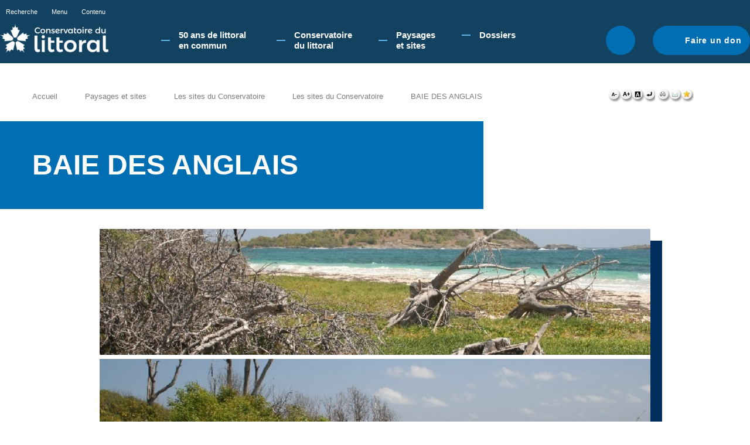

--- FILE ---
content_type: text/html; charset=utf-8
request_url: https://www.conservatoire-du-littoral.fr/siteLittoral/742/28-baie-des-anglais-972_martinique.htm
body_size: 6451
content:
<!DOCTYPE HTML PUBLIC "-//W3C//DTD HTML 4.01//EN" "http://www.w3.org/TR/html4/strict.dtd">
<!--[if IE 7 ]> <html class="IE7" lang="fr"> <![endif]-->
<!--[if IE 8 ]> <html class="IE8" lang="fr"> <![endif]-->
<html lang="fr">
<head>
<meta http-equiv="Content-type" content="text/html; charset=utf-8">
<title>BAIE DES ANGLAIS - Conservatoire du littoral</title>
<meta name="Description" content="BAIE DES ANGLAIS (MARTINIQUE - 972). Découvrez toutes les caractéristiques de ce site protégé par le Conservatoire du Littoral de 107.9633 hectares à  ">
<meta name="Keywords" content="">
<meta http-equiv="Content-script-type" content="text/javascript">
<meta http-equiv="Content-style-type" content="text/css">
<meta http-equiv="Content-language" content="fr">
<meta http-equiv="expires" content="0">
<meta name="Author" content="EOLAS">
<link rel="shortcut icon" href="/uploads/Image/9b/SIT_LIT_394_conservatoire-du-littoral.ico" type="image/x-icon">
<script type="text/javascript">
	var SERVER_ROOT = '/';
	var SIT_IMAGE = '/images/GBI_LIT/';
	var SIT_CODE = 'SIT_LIT';
</script>
<script type="text/javascript" src="/include/js/formCtrl.js" ></script>
<script type="text/javascript" src="/include/js/formCtrl-fr.js" ></script>
<script type="text/javascript" src="/include/js/jquery/jquery-1.8.3.min.js" ></script>
<script type="text/javascript" src="/include/js/jquery/ui/jquery-ui-1.10.0.custom.min.js" ></script>
<script type="text/javascript" src="/include/js/jquery/colorbox/jquery.colorbox-min.js" ></script>
<script type="text/javascript" src="/include/js/core.js" ></script>
<script type="text/javascript" src="/include/js/common.js" ></script>
<script type="text/javascript" src="/include/gabarit_site/GAB_LIT/script.js" ></script>
<script type="text/javascript" src="/include/js/jquery/jquery.cookie.js" ></script>
<script type="text/javascript" src="/include/gabarit_site/GAB_LIT/menu.js" ></script>
<script type="text/javascript" src="https://s7.addthis.com/js/250/addthis_widget.js#pubid=ra-5176af8740882546" ></script>
<script type="text/javascript" src="https://connect.facebook.net/fr_FR/all.js#xfbml=1" ></script>
<script type="text/javascript" src="https://platform.twitter.com/widgets.js" ></script>
<script type="text/javascript" src="/include/js/jquery/ui/jquery-ui-1.8.15.custom.min.js" ></script>
<script type="text/javascript" src="/include/js/jquery/ui/jquery.ui.tabs.min.js" ></script>
<script type="text/javascript" src="/include/js/leaflet/leaflet.js" ></script>
<script type="text/javascript" src="/include/js/GpPluginLeaflet/GpPluginLeaflet.js" ></script>
<script type="text/javascript" src="/include/js/geoportailInit1.js" ></script>
<script type="text/javascript" src="/include/js/slick/slick/slick.min.js" ></script>
<script type="text/javascript" src="/include/js/fancybox/fancybox.umd.js" ></script>
<link rel="stylesheet" type="text/css" href="/uploads/Style/GAB_LIT_default.css" media="projection, screen, print">
<link rel="stylesheet" type="text/css" href="/include/css/GAB_LIT/print.css" media="print">
<link rel="stylesheet" type="text/css" href="/include/js/jquery/ui/css/smoothness/jquery-ui-1.10.0.custom.min.css" media="screen">
<link rel="stylesheet" type="text/css" href="/include/js/jquery/colorbox/colorbox.css" media="screen">
<link rel="stylesheet" type="text/css" href="/include/js/jquery/ui/css/smoothness/jquery-ui-1.8.15.custom.css" media="screen">
<link rel="stylesheet" type="text/css" href="/include/js/leaflet/leaflet.css" media="screen">
<link rel="stylesheet" type="text/css" href="/include/js/GpPluginLeaflet/GpPluginLeaflet.css" media="screen">
<link rel="stylesheet" type="text/css" href="/include/js/slick/slick/slick.css" media="screen">
<link rel="stylesheet" type="text/css" href="/include/js/slick/slick/slick-theme.css" media="screen">
<link rel="stylesheet" type="text/css" href="/include/js/fancybox/fancybox.css" media="screen">
<script>
  (function(i,s,o,g,r,a,m){i['GoogleAnalyticsObject']=r;i[r]=i[r]||function(){
  (i[r].q=i[r].q||[]).push(arguments)},i[r].l=1*new Date();a=s.createElement(o),
  m=s.getElementsByTagName(o)[0];a.async=1;a.src=g;m.parentNode.insertBefore(a,m)
  })(window,document,'script','//www.google-analytics.com/analytics.js','ga');

  ga('create', 'UA-42740678-1', 'conservatoire-du-littoral.fr');
  ga('send', 'pageview');

</script>
</head>
<body>
<script type="text/javascript">document.body.className="withJS"</script>
    <div id="cookie_cnil">
        <p>En poursuivant votre navigation sur le site du Conservatoire du littoral, vous acceptez l'utilisation de cookies pour vous proposer une navigation optimale. <a href="/90-cookies.htm">En savoir plus.</a></p>        <div id="cnil_close" title="Fermer"><img src="/images/GBI_LIT/closeCookieCNIL.png" alt="Fermer" id="cookie_cnil_img"></div>
    </div>
<div id="header">
    <div id="fondSlider"></div>
    <div id="fondSlider2"></div>
</div>
<div id="document">
  <div id="bandeauHaut" class="clearfix ">
    <div class="innerHeader">
        <div class="topHeader">
            <ul class="barreAcces">
                <li><a class="toggleSearch" href="#">Recherche</a></li>
                <li><a href="#menu">Menu</a></li>
                <li><a href="#contenu">Contenu</a></li>
            </ul>
            <ul class="barreReseau">
                            </ul>
        </div>

        <div class="bottom">
            <div class="logo">
                                    <a href="/"><img alt="Conservatoire du littoral" src="/uploads/Externe/05/IMF_SMALL/GAB_LIT/SIT_LIT_995_logo-CDL_BLANC.png"></a>
                            </div>

            <div id="menu">
                            <ul class="menuNiv1">
                                            <li class="nav1 children"><a href="/263-50-ans-de-littoral-en-commun-.htm"><span>50 ans de littoral en commun​</span></a>
                                                            <div class="sousMenu">
                                    <ul class="menuNiv2">
                                                                                    <li class="first"><a href="/264-programmation-50e.htm">Programmation 50e</a></li>
                                                                                        <li><a href="/265-le-littoral-en-mouvement.htm">Le Littoral en mouvement</a></li>
                                                                                        <li><a href="/266-on-marche-sur-des-oeufs.htm">Attention, on marche sur des œufs !</a></li>
                                                                                        <li><a href="/267-la-fabrique-du-littoral.htm">La Fabrique du littoral </a></li>
                                                                                        <li><a href="/268-le-littoral-en-commun.htm">Le littoral en commun</a></li>
                                                                                        <li><a href="/269-l-acces-a-la-nature-littorale.-quel-acces-.htm">L’accès à la nature littorale. Quel accès ?</a></li>
                                                                                        <li><a href="/270-memoire-du-littoral.htm">Mémoire du littoral</a></li>
                                                                                        <li><a href="/271-connaissance-et-restauration-de-la-biodiversite-.htm">Le vivant en mouvement</a></li>
                                                                                        <li><a href="/272-forum-des-gestionnaires-d-aires-protegees.htm">Forum des gestionnaires d’aires protégées</a></li>
                                                                                        <li><a href="/275-balades-50e.htm">Balades 50e</a></li>
                                                                                        <li><a href="/276-evenements-labellises-50e.htm">Evènements labellisés 50e </a></li>
                                                                                        <li><a href="/281-lettre-d-information.htm">Recevoir Le Chardon</a></li>
                                                                                </ul>
                                    <a href="#" class="closeMenu">Fermer</a>
                                </div>
                                                    </li>
                                            <li class="nav1 children"><a href="/3-le-conservatoire.htm"><span>Conservatoire du littoral</span></a>
                                                            <div class="sousMenu">
                                    <ul class="menuNiv2">
                                                                                    <li class="first"><a href="/279-qu-est-ce-que-le-conservatoire-du-littoral-.htm">Qu&#039;est-ce que le Conservatoire du littoral ? </a></li>
                                                                                        <li><a href="/57-gouvernance-de-l-etablissement.htm">Gouvernance </a></li>
                                                                                        <li><a href="/58-les-delegations-de-rivages.htm">Organisation</a></li>
                                                                                        <li><a href="/112-actes-administratifs.htm">Actes Administratifs</a></li>
                                                                                        <li><a href="/56-les-gestioonaires.htm">Gestionnaires</a></li>
                                                                                        <li><a href="/55-les-gardes-du-littoral.htm">Gardes du littoral</a></li>
                                                                                        <li><a href="/40-les-delegations.htm">Délégation Europe et international</a></li>
                                                                                        <li><a href="/59-le-conseil-scientifique.htm">Conseil scientifique</a></li>
                                                                                        <li><a href="/42-le-mecenat.htm">Mécénat</a></li>
                                                                                        <li><a href="/45-la-collection-photographique.htm">Collection photographique</a></li>
                                                                                        <li><a href="/83-littoralistes.htm">#touslittoralistes!</a></li>
                                                                                </ul>
                                    <a href="#" class="closeMenu">Fermer</a>
                                </div>
                                                    </li>
                                            <li class="nav1 selected children"><a href="/126-paysages-et-sites.htm"><span>Paysages et sites</span></a>
                                                            <div class="sousMenu">
                                    <ul class="menuNiv2">
                                                                                    <li class="first"><a href="/118-unite-du-littoral.htm">Les paysages du littoral</a></li>
                                                                                        <li><a href="/5-les-sites-du-littoral.htm">Les sites du Conservatoire</a></li>
                                                                                        <li><a href="/123-liste-des-projets.htm">Les projets de paysage</a></li>
                                                                                        <li><a href="/121-liste-des-blocs-paysages.htm">Les blocs paysage</a></li>
                                                                                </ul>
                                    <a href="#" class="closeMenu">Fermer</a>
                                </div>
                                                    </li>
                                            <li class="nav1 children"><a href="/24-dossiers.htm"><span>Dossiers</span></a>
                                                            <div class="sousMenu">
                                    <ul class="menuNiv2">
                                                                                    <li class="first"><a href="/130-generalites.htm">GENERALITES</a></li>
                                                                                        <li><a href="/97-stategie-d-intervention-2015-2050.htm">Stratégie d&#039;intervention 2015-2050</a></li>
                                                                                        <li><a href="/108-les-chiffres-cles-du-littoral-2015.htm">Les chiffres clés du littoral - 2015</a></li>
                                                                                        <li><a href="/91-carto-3d-animee.htm">Evolution de l&#039;urbanisation littorale</a></li>
                                                                                        <li><a href="/160-france-relance.htm">France Relance - Conservatoire du littoral</a></li>
                                                                                        <li><a href="/203-france-relance-mondes-nouveaux.htm">France Relance - Mondes nouveaux</a></li>
                                                                                        <li><a href="/206-congres-mondial-de-la-nature-de-l-uicn-2021.htm">Congrès mondial de la nature de l&#039;UICN 2021</a></li>
                                                                                        <li><a href="/252-presidence-francaise-de-l-union-europeenne-2022.htm">Présidence Française de l&#039;Union Européenne 2022</a></li>
                                                                                        <li><a href="/131-les-themes.htm">THEMES MAJEURS</a></li>
                                                                                        <li><a href="/41-paysages.htm">Paysages</a></li>
                                                                                        <li><a href="/50-biodiversite.htm">Biodiversité</a></li>
                                                                                        <li><a href="/96-accueil-du-public.htm">Accueil du public </a></li>
                                                                                        <li><a href="/132-les-themes-transverses.htm">THEMES TRANSVERSES</a></li>
                                                                                        <li><a href="/43-agriculture.htm">Agriculture</a></li>
                                                                                        <li><a href="/44-sports-de-nature.htm">Sports de nature</a></li>
                                                                                        <li><a href="/48-bati.htm">Patrimoine bâti</a></li>
                                                                                        <li><a href="/38-changement-climatique.htm">Changement climatique sur le littoral</a></li>
                                                                                        <li><a href="/109-benefices-economiques.htm">Bénéfices de la protection du littoral</a></li>
                                                                                        <li><a href="/212-chasse.htm">Chasse</a></li>
                                                                                        <li><a href="/210-projets-de-territoire.htm">PROJETS DE TERRITOIRE</a></li>
                                                                                        <li><a href="/133-les-themes-localises.htm">THEMES LOCALISES</a></li>
                                                                                        <li><a href="/75-les-lacs.htm">Les lacs</a></li>
                                                                                        <li><a href="/84-les-zones-humides.htm">Les zones humides</a></li>
                                                                                        <li><a href="/51-nettoyage-plages.htm">Nettoyage des plages</a></li>
                                                                                        <li><a href="/86-du-port-de....htm">Du port de...</a></li>
                                                                                        <li><a href="/140-gren-seme.htm">Grèn Semé</a></li>
                                                                                </ul>
                                    <a href="#" class="closeMenu">Fermer</a>
                                </div>
                                                    </li>
                                    </ul>
                        </div>

                            <div class="searchHeader">
                    <a href="#" class="toggleSearch">Rechercher</a>
                    <form method="get" action="/6-recherche.htm" id="champRecherche">
                        <p>
                            <input type="text" id="searchString" name="searchString" value="Rechercher" onfocus="if (this.value == 'Rechercher') this.value=''" onblur="if (this.value == '') this.value='Rechercher'">
                            <input type="submit" id="searchSubmit" name="submit" value="OK" title="lancer la recherche"> <input type="hidden" name="idtf" value="6">
                        </p>
                    </form>
                </div>
            
                            <div class="btnDon"><a href="/60-faire-un-don.htm">Faire un don</a></div>
                    </div>
    </div>
</div>

<div id="arianeUserTools">
    <ul id="ariane">
                    <li><a href="/">Accueil</a></li>
                    <li><a href="/126-paysages-et-sites.htm">Paysages et sites</a></li>
                    <li><a href="/5-les-sites-du-littoral.htm">Les sites du Conservatoire</a></li>
                        <li><a href="/5-les-sites-du-littoral.htm" title=""><span>Les sites du Conservatoire</span></a></li>
                <li><span>BAIE DES ANGLAIS</span></li>
                </ul>
    <div id="userTools">
    <a href="/siteLittoral/742/UTB_FS/1/28-baie-des-anglais-972_martinique.htm" title="Diminuer la taille de police">
        <img alt="" src="/images/GBI_LIT/userTools/userTools_moins.png">
    </a>
    <a href="/siteLittoral/742/UTB_FS/3/28-baie-des-anglais-972_martinique.htm" title="Augmenter la taille de police">
        <img alt="" src="/images/GBI_LIT/userTools/userTools_plus.png">
    </a>
    <a href="/siteLittoral/742/UTB_S/1/28-baie-des-anglais-972_martinique.htm" title="Augmenter les contrastes">
        <img alt="" src="/images/GBI_LIT/userTools/userTools_contrast.png">
    </a>
    <a href="/siteLittoral/742/UTB_RESET/1/28-baie-des-anglais-972_martinique.htm" title="Supprimer la personnalisation">
        <img alt="" src="/images/GBI_LIT/userTools/userTools_reset.png">
    </a>
    <a class="marge" href="javascript:window.print();" title="Lancer l'impression">
        <img alt="" src="/images/GBI_LIT/userTools/userTools_print.png">
    </a>
    <script type="text/javascript">var addthis_config = { ui_language: "fr" };</script>
    <a class="addthis_button_email" title="Email"><img alt="" src="/images/GBI_LIT/userTools/userTools_mail.png"></a>
    <script type="text/javascript">var addthis_config = {"data_track_clickback":false};</script>
    <a href="javascript:AddToBookmark();" title="Ajouter aux favoris">
        <img alt="" src="/images/GBI_LIT/userTools/userTools_favori.png">
    </a>

    <script type="text/javascript">var addthis_config = {"data_track_clickback":false};</script>
<script type="text/javascript">var addthis_config = { ui_language: "fr" };</script>
<div class="addthis_toolbox   addthis_button_compact ">
<a class="addthis_button_facebook"></a>
<a class="addthis_button_twitter"></a>
<a class="addthis_button_compact"></a>
</div>
<!-- AddThis Button END --></div>

<script type="text/javascript">
    function AddToBookmark() {
        if (window.sidebar) {
            window.sidebar.addPanel(document.title, window.location.href, "");
        } else if (window.external) {
            window.external.AddFavorite(window.location.href, document.title);
        }
    }
</script></div>

  <div id="corps" class="clearfix">
        <div id="contenu">
        <div class="paragraphe tpl TPL_SITELITTORAL"><div class="innerParagraphe">
<script>
    var ID_SITE = 742;
    var Longitude = -60.8416859594;
    var Latitude = 14.4284248794;
</script>
<div class="tpl_siteLittoral fiche">
    <div class="row">
        <div class="col-md-8">
            <div class="titrePage"><h1>BAIE DES ANGLAIS</h1>
            </div>
        </div>
    </div>
                <div class="row">
                <div class="col-md-10 col-md-offset-1">
                    <div class="diapoLittoral">
                                    <div class="controls">
                <div class="pagingInfo"></div>
                <button type="button" class="slide-play" id="carousel-littoral-play" aria-controls="#carousel-littoral" disabled aria-hidden="true"><span class="visuallyhidden">Lecture</span></button>
                <button type="button" class="slide-pause" id="carousel-littoral-pause" aria-controls="#carousel-littoral"><span class="visuallyhidden">Pause</span></button>
                <div class="appendArrows"></div>
            </div>
            <div id="carousel-littoral" class="carousel-littoral">
                                        <div class="item">
                            <img src="/uploads/Image/23/IMF_PANORAMIQUE/GAB_LIT/8185_793_Baie-des-Anglais.jpg" class="" alt="">
                        </div>
                                                            <div class="item">
                            <img src="/uploads/Image/a2/IMF_PANORAMIQUE/GAB_LIT/8187_825_Baie-des-Anglais2.jpg" class="" alt="">
                        </div>
                                                 </div>
                                </div>
                </div>
            </div>
            <div class="carto-section">
        <div class="row">
            <div class="col-md-7 col-md-offset-1">
                <div id="viewerDiv" class="geoportailMap"></div>
            </div>
            <div class="col-md-4">
                <div class="identite">
                    <h2>Carte d&#039;identité du site</h2>
                    <div class="identite__content">
                                                <section class="identite__informations">
                                                                                        <p>
                                    <span class="label">Commune(s)</span>
                                    SAINTE LUCE (972)                                </p>
                            
                                                            <p><span class="label">Surface protégée : </span>107.96 hectares</p>
                            
                            
                                                    </section>

                        
                        
                        <section>
                            <p class="lienPlus"><a class="lienRetour icon-arrow-right" href="/sites-du-littoral/SIL_SYCLAD_DEPARTEMENT/972_MARTINIQUE/Find/1/5-les-sites-du-littoral.htm">Tous les sites de ce département</a></p>
                            <p class="lienPlus"><a class="lienRetour icon-arrow-right" href="/sites-du-littoral/5-les-sites-du-littoral.htm">Tous les sites du littoral</a></p>
                                                            <p class="lienPlus">
                                    <a class="lienRetour icon-markers" href="/TPL_CODE/TPL_SITELITTORALLISTESITEPRO/PAR_TPL_IDENTIFIANT/742/5-les-sites-du-littoral.htm">Voir les sites proches</a>
                                </p>
                                                                                </section>
                    </div>
                </div>

            </div>
        </div>
    </div>
    <div class="section-bg-gray">
                <div class="row">
            <div class="col-md-10 col-md-offset-1">
                <div class="tpl_diaporama">
                                <div class="carrousel">
                                            <div class="item">
                                <a href="/uploads/Image/23/8185_793_Baie-des-Anglais.jpg" data-fancybox="carrousel" data-caption="Baie des Anglais">
                                    <img src="/uploads/Image/23/IMF_ACCROCHE/GAB_LIT/8185_793_Baie-des-Anglais.jpg">
                                </a>
                            </div>
                                                                                        <div class="item">
                                <a href="/uploads/Image/a2/8187_825_Baie-des-Anglais2.jpg" data-fancybox="carrousel" data-caption="Baie des Anglais">
                                    <img src="/uploads/Image/a2/IMF_ACCROCHE/GAB_LIT/8187_825_Baie-des-Anglais2.jpg">
                                </a>
                            </div>
                                                                                        <div class="item">
                                <a href="/uploads/Image/16/8186_810_Baie-des-Anglais1.jpg" data-fancybox="carrousel" data-caption="Baie des Anglais">
                                    <img src="/uploads/Image/16/IMF_ACCROCHE/GAB_LIT/8186_810_Baie-des-Anglais1.jpg">
                                </a>
                            </div>
                                                                        </div>
            <div class="controls">
                <div class="pagingInfo"></div>
                <div class="appendArrows"></div>
            </div>
                        </div>
                <div class="zone-partenaires">
                    <div class="row">
                        
                                            </div>
                </div>
            </div>
        </div>
    </div>

        <div class="section-bg-blue">
        <div class="row">
            <div class="col-md-12">
                <div class="sites-a-proximite">
                    <h2>Les sites à proximité</h2>
                    <div class="sites-a-proximite__liste">
                                                    <div class="sites-a-proximite__item">
                                                                    <img src="/uploads/Image/28/IMF_ACCROCHE/GAB_LIT/7084_738_L1003578-Martiqique-Salines-de-sainte-Anne.jpg" alt="LES SALINES">
                                                                <div class="sites-a-proximite__content">
                                    <h3><a href="/siteLittoral/592/28-les-salines-972_martinique.htm">LES SALINES </a></h3>
                                    <p class="sites-a-proximite__distance">à 3.71 km</p>
                                </div>
                            </div>
                                            </div>
                </div>
            </div>
        </div>
    </div>
    </div>
</div></div></div>
      </div>
  <div id="bandeauBas" class="clearfix">
        <div class="bottom clearfix">
        <!--TODO utilisation ? <a href="/rss_maj.php">RSS nouveauté</a>-->

        <div class="flexbox">
            <div class="left">
                <a href="https://www.ecologie.gouv.fr/" title="Ministère de l'Ecologie, du développement durable et de l'énergie" class="external"><img src="/images/GBI_LIT//MTES_logo.png" alt="logo republique française"></a>
                <a href="/" ><img src="/images/GBI_LIT//logoFooter.png" alt="logo conservatoire du Littoral"></a>
            </div>

            <div class="right">
                                <ul class="lienPiedPage">
                                            <li><a href="/11-marches-publics.htm">Marchés publics</a></li>
                                            <li><a href="/12-offres-d-emploi.htm">Offres d&#039;emploi</a></li>
                                            <li><a href="/52-offres-de-stage.htm">Offres de stage</a></li>
                                            <li><a href="/16-espace-presse.htm">Espace presse</a></li>
                                            <li><a href="/54-accessibilite.htm">Accessibilité</a></li>
                                    </ul>
                
                                <ul class="lienPiedPage">
                                            <li><a href="/22-contact.htm">Contacts</a></li>
                                            <li><a href="/18-mentions-legales.htm">Mentions légales</a></li>
                                    </ul>
                            </div>


                    </div>
    </div>
</div>
</div>
<script type="text/javascript">
$(document).ready(function(){$("#cnil_close").click(function() {$.cookie("C_CNIL_MSG", "closed", { expires: 360, path: '/' }); $("#cookie_cnil").slideUp();})

                $('#Accueil .logo').click(function() {
                    $('html, body').animate({scrollTop : 0},'slow');
                    $('#bandeauHaut').removeClass("fixed");
                });
                
$( "#siteTexte" ).tabs();

    map.init(-60.8416859594, 14.4284248794);


            var $slickElement = $('#carousel-littoral');
            var $status = $('.diapoLittoral').find('.pagingInfo');
                
            $slickElement.on('init reInit afterChange', function(event, slick, currentSlide, nextSlide){
                //currentSlide is undefined on init -- set it to 0 in this case (currentSlide is 0 based)
                var i = (currentSlide ? currentSlide : 0) + 1;
                $(this).prev('.controls').find('.pagingInfo').text(i + '/' + slick.slideCount);
            });
            
            $slickElement.slick({
                slidesToShow: 1,
                slidesToScroll: 1,
                arrows: true,
                fade: true,
                autoplay: true,
                appendArrows: $('.diapoLittoral').find('.appendArrows')
            });$("#carousel-littoral-play").hide().on("click", function() {
                $slickElement.slick("slickPlay");
                $("#carousel-littoral-pause").prop("disabled", false).show().attr("aria-hidden", false).focus();
                $(this).prop("disabled", true).hide().attr("aria-hidden", true);
            });$("#carousel-littoral-pause").on("click", function() {
                $slickElement.slick("slickPause");
                $("#carousel-littoral-play").prop("disabled", false).show().attr("aria-hidden", false).focus();
                $(this).prop("disabled", true).hide().attr("aria-hidden", true);
            });

            var $slickElement = $('.tpl_diaporama').find('.carrousel');
            var $status = $('.tpl_diaporama').find('.pagingInfo');
                
            $slickElement.on('init reInit afterChange', function(event, slick, currentSlide, nextSlide){
                //currentSlide is undefined on init -- set it to 0 in this case (currentSlide is 0 based)
                var i = (currentSlide ? currentSlide : 0) + 1;
                $(this).next('.controls').find('.pagingInfo').text(i + '/' + slick.slideCount);
            });
            $slickElement.slick({
                slidesToShow: 3,
                slidesToScroll: 3,
                arrows: true,
                infinite: false,
                appendArrows: $('.tpl_diaporama').find('.appendArrows')
            });
});
</script></body>
</html>
